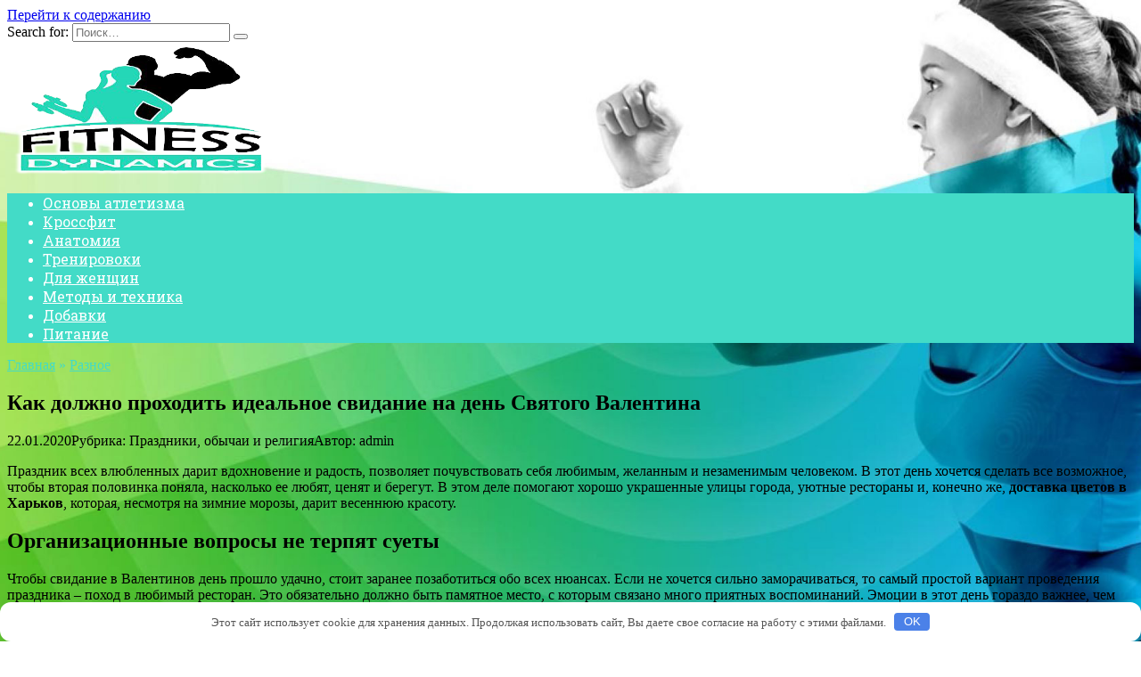

--- FILE ---
content_type: text/html; charset=UTF-8
request_url: http://veter-stranstvii.ru/kak-doljno-prohodit-idealnoe-svidanie-na-den-sviatogo-valentina.htm1
body_size: 44360
content:
<!doctype html>
<html lang="ru-RU">
<head>
	<meta charset="UTF-8">
	<meta name="viewport" content="width=device-width, initial-scale=1">

	<title>Как должно проходить идеальное свидание на день Святого Валентина &#8212; RD FITNESS </title>
<meta name='robots' content='max-image-preview:large' />
	<style>img:is([sizes="auto" i], [sizes^="auto," i]) { contain-intrinsic-size: 3000px 1500px }</style>
	<link rel='dns-prefetch' href='//fonts.googleapis.com' />
<link rel='stylesheet' id='wp-block-library-css' href='http://veter-stranstvii.ru/wp-includes/css/dist/block-library/style.min.css'  media='all' />
<style id='wp-block-library-theme-inline-css' type='text/css'>
.wp-block-audio :where(figcaption){color:#555;font-size:13px;text-align:center}.is-dark-theme .wp-block-audio :where(figcaption){color:#ffffffa6}.wp-block-audio{margin:0 0 1em}.wp-block-code{border:1px solid #ccc;border-radius:4px;font-family:Menlo,Consolas,monaco,monospace;padding:.8em 1em}.wp-block-embed :where(figcaption){color:#555;font-size:13px;text-align:center}.is-dark-theme .wp-block-embed :where(figcaption){color:#ffffffa6}.wp-block-embed{margin:0 0 1em}.blocks-gallery-caption{color:#555;font-size:13px;text-align:center}.is-dark-theme .blocks-gallery-caption{color:#ffffffa6}:root :where(.wp-block-image figcaption){color:#555;font-size:13px;text-align:center}.is-dark-theme :root :where(.wp-block-image figcaption){color:#ffffffa6}.wp-block-image{margin:0 0 1em}.wp-block-pullquote{border-bottom:4px solid;border-top:4px solid;color:currentColor;margin-bottom:1.75em}.wp-block-pullquote cite,.wp-block-pullquote footer,.wp-block-pullquote__citation{color:currentColor;font-size:.8125em;font-style:normal;text-transform:uppercase}.wp-block-quote{border-left:.25em solid;margin:0 0 1.75em;padding-left:1em}.wp-block-quote cite,.wp-block-quote footer{color:currentColor;font-size:.8125em;font-style:normal;position:relative}.wp-block-quote:where(.has-text-align-right){border-left:none;border-right:.25em solid;padding-left:0;padding-right:1em}.wp-block-quote:where(.has-text-align-center){border:none;padding-left:0}.wp-block-quote.is-large,.wp-block-quote.is-style-large,.wp-block-quote:where(.is-style-plain){border:none}.wp-block-search .wp-block-search__label{font-weight:700}.wp-block-search__button{border:1px solid #ccc;padding:.375em .625em}:where(.wp-block-group.has-background){padding:1.25em 2.375em}.wp-block-separator.has-css-opacity{opacity:.4}.wp-block-separator{border:none;border-bottom:2px solid;margin-left:auto;margin-right:auto}.wp-block-separator.has-alpha-channel-opacity{opacity:1}.wp-block-separator:not(.is-style-wide):not(.is-style-dots){width:100px}.wp-block-separator.has-background:not(.is-style-dots){border-bottom:none;height:1px}.wp-block-separator.has-background:not(.is-style-wide):not(.is-style-dots){height:2px}.wp-block-table{margin:0 0 1em}.wp-block-table td,.wp-block-table th{word-break:normal}.wp-block-table :where(figcaption){color:#555;font-size:13px;text-align:center}.is-dark-theme .wp-block-table :where(figcaption){color:#ffffffa6}.wp-block-video :where(figcaption){color:#555;font-size:13px;text-align:center}.is-dark-theme .wp-block-video :where(figcaption){color:#ffffffa6}.wp-block-video{margin:0 0 1em}:root :where(.wp-block-template-part.has-background){margin-bottom:0;margin-top:0;padding:1.25em 2.375em}
</style>
<style id='classic-theme-styles-inline-css' type='text/css'>
/*! This file is auto-generated */
.wp-block-button__link{color:#fff;background-color:#32373c;border-radius:9999px;box-shadow:none;text-decoration:none;padding:calc(.667em + 2px) calc(1.333em + 2px);font-size:1.125em}.wp-block-file__button{background:#32373c;color:#fff;text-decoration:none}
</style>
<style id='global-styles-inline-css' type='text/css'>
:root{--wp--preset--aspect-ratio--square: 1;--wp--preset--aspect-ratio--4-3: 4/3;--wp--preset--aspect-ratio--3-4: 3/4;--wp--preset--aspect-ratio--3-2: 3/2;--wp--preset--aspect-ratio--2-3: 2/3;--wp--preset--aspect-ratio--16-9: 16/9;--wp--preset--aspect-ratio--9-16: 9/16;--wp--preset--color--black: #000000;--wp--preset--color--cyan-bluish-gray: #abb8c3;--wp--preset--color--white: #ffffff;--wp--preset--color--pale-pink: #f78da7;--wp--preset--color--vivid-red: #cf2e2e;--wp--preset--color--luminous-vivid-orange: #ff6900;--wp--preset--color--luminous-vivid-amber: #fcb900;--wp--preset--color--light-green-cyan: #7bdcb5;--wp--preset--color--vivid-green-cyan: #00d084;--wp--preset--color--pale-cyan-blue: #8ed1fc;--wp--preset--color--vivid-cyan-blue: #0693e3;--wp--preset--color--vivid-purple: #9b51e0;--wp--preset--gradient--vivid-cyan-blue-to-vivid-purple: linear-gradient(135deg,rgba(6,147,227,1) 0%,rgb(155,81,224) 100%);--wp--preset--gradient--light-green-cyan-to-vivid-green-cyan: linear-gradient(135deg,rgb(122,220,180) 0%,rgb(0,208,130) 100%);--wp--preset--gradient--luminous-vivid-amber-to-luminous-vivid-orange: linear-gradient(135deg,rgba(252,185,0,1) 0%,rgba(255,105,0,1) 100%);--wp--preset--gradient--luminous-vivid-orange-to-vivid-red: linear-gradient(135deg,rgba(255,105,0,1) 0%,rgb(207,46,46) 100%);--wp--preset--gradient--very-light-gray-to-cyan-bluish-gray: linear-gradient(135deg,rgb(238,238,238) 0%,rgb(169,184,195) 100%);--wp--preset--gradient--cool-to-warm-spectrum: linear-gradient(135deg,rgb(74,234,220) 0%,rgb(151,120,209) 20%,rgb(207,42,186) 40%,rgb(238,44,130) 60%,rgb(251,105,98) 80%,rgb(254,248,76) 100%);--wp--preset--gradient--blush-light-purple: linear-gradient(135deg,rgb(255,206,236) 0%,rgb(152,150,240) 100%);--wp--preset--gradient--blush-bordeaux: linear-gradient(135deg,rgb(254,205,165) 0%,rgb(254,45,45) 50%,rgb(107,0,62) 100%);--wp--preset--gradient--luminous-dusk: linear-gradient(135deg,rgb(255,203,112) 0%,rgb(199,81,192) 50%,rgb(65,88,208) 100%);--wp--preset--gradient--pale-ocean: linear-gradient(135deg,rgb(255,245,203) 0%,rgb(182,227,212) 50%,rgb(51,167,181) 100%);--wp--preset--gradient--electric-grass: linear-gradient(135deg,rgb(202,248,128) 0%,rgb(113,206,126) 100%);--wp--preset--gradient--midnight: linear-gradient(135deg,rgb(2,3,129) 0%,rgb(40,116,252) 100%);--wp--preset--font-size--small: 19.5px;--wp--preset--font-size--medium: 20px;--wp--preset--font-size--large: 36.5px;--wp--preset--font-size--x-large: 42px;--wp--preset--font-size--normal: 22px;--wp--preset--font-size--huge: 49.5px;--wp--preset--spacing--20: 0.44rem;--wp--preset--spacing--30: 0.67rem;--wp--preset--spacing--40: 1rem;--wp--preset--spacing--50: 1.5rem;--wp--preset--spacing--60: 2.25rem;--wp--preset--spacing--70: 3.38rem;--wp--preset--spacing--80: 5.06rem;--wp--preset--shadow--natural: 6px 6px 9px rgba(0, 0, 0, 0.2);--wp--preset--shadow--deep: 12px 12px 50px rgba(0, 0, 0, 0.4);--wp--preset--shadow--sharp: 6px 6px 0px rgba(0, 0, 0, 0.2);--wp--preset--shadow--outlined: 6px 6px 0px -3px rgba(255, 255, 255, 1), 6px 6px rgba(0, 0, 0, 1);--wp--preset--shadow--crisp: 6px 6px 0px rgba(0, 0, 0, 1);}:where(.is-layout-flex){gap: 0.5em;}:where(.is-layout-grid){gap: 0.5em;}body .is-layout-flex{display: flex;}.is-layout-flex{flex-wrap: wrap;align-items: center;}.is-layout-flex > :is(*, div){margin: 0;}body .is-layout-grid{display: grid;}.is-layout-grid > :is(*, div){margin: 0;}:where(.wp-block-columns.is-layout-flex){gap: 2em;}:where(.wp-block-columns.is-layout-grid){gap: 2em;}:where(.wp-block-post-template.is-layout-flex){gap: 1.25em;}:where(.wp-block-post-template.is-layout-grid){gap: 1.25em;}.has-black-color{color: var(--wp--preset--color--black) !important;}.has-cyan-bluish-gray-color{color: var(--wp--preset--color--cyan-bluish-gray) !important;}.has-white-color{color: var(--wp--preset--color--white) !important;}.has-pale-pink-color{color: var(--wp--preset--color--pale-pink) !important;}.has-vivid-red-color{color: var(--wp--preset--color--vivid-red) !important;}.has-luminous-vivid-orange-color{color: var(--wp--preset--color--luminous-vivid-orange) !important;}.has-luminous-vivid-amber-color{color: var(--wp--preset--color--luminous-vivid-amber) !important;}.has-light-green-cyan-color{color: var(--wp--preset--color--light-green-cyan) !important;}.has-vivid-green-cyan-color{color: var(--wp--preset--color--vivid-green-cyan) !important;}.has-pale-cyan-blue-color{color: var(--wp--preset--color--pale-cyan-blue) !important;}.has-vivid-cyan-blue-color{color: var(--wp--preset--color--vivid-cyan-blue) !important;}.has-vivid-purple-color{color: var(--wp--preset--color--vivid-purple) !important;}.has-black-background-color{background-color: var(--wp--preset--color--black) !important;}.has-cyan-bluish-gray-background-color{background-color: var(--wp--preset--color--cyan-bluish-gray) !important;}.has-white-background-color{background-color: var(--wp--preset--color--white) !important;}.has-pale-pink-background-color{background-color: var(--wp--preset--color--pale-pink) !important;}.has-vivid-red-background-color{background-color: var(--wp--preset--color--vivid-red) !important;}.has-luminous-vivid-orange-background-color{background-color: var(--wp--preset--color--luminous-vivid-orange) !important;}.has-luminous-vivid-amber-background-color{background-color: var(--wp--preset--color--luminous-vivid-amber) !important;}.has-light-green-cyan-background-color{background-color: var(--wp--preset--color--light-green-cyan) !important;}.has-vivid-green-cyan-background-color{background-color: var(--wp--preset--color--vivid-green-cyan) !important;}.has-pale-cyan-blue-background-color{background-color: var(--wp--preset--color--pale-cyan-blue) !important;}.has-vivid-cyan-blue-background-color{background-color: var(--wp--preset--color--vivid-cyan-blue) !important;}.has-vivid-purple-background-color{background-color: var(--wp--preset--color--vivid-purple) !important;}.has-black-border-color{border-color: var(--wp--preset--color--black) !important;}.has-cyan-bluish-gray-border-color{border-color: var(--wp--preset--color--cyan-bluish-gray) !important;}.has-white-border-color{border-color: var(--wp--preset--color--white) !important;}.has-pale-pink-border-color{border-color: var(--wp--preset--color--pale-pink) !important;}.has-vivid-red-border-color{border-color: var(--wp--preset--color--vivid-red) !important;}.has-luminous-vivid-orange-border-color{border-color: var(--wp--preset--color--luminous-vivid-orange) !important;}.has-luminous-vivid-amber-border-color{border-color: var(--wp--preset--color--luminous-vivid-amber) !important;}.has-light-green-cyan-border-color{border-color: var(--wp--preset--color--light-green-cyan) !important;}.has-vivid-green-cyan-border-color{border-color: var(--wp--preset--color--vivid-green-cyan) !important;}.has-pale-cyan-blue-border-color{border-color: var(--wp--preset--color--pale-cyan-blue) !important;}.has-vivid-cyan-blue-border-color{border-color: var(--wp--preset--color--vivid-cyan-blue) !important;}.has-vivid-purple-border-color{border-color: var(--wp--preset--color--vivid-purple) !important;}.has-vivid-cyan-blue-to-vivid-purple-gradient-background{background: var(--wp--preset--gradient--vivid-cyan-blue-to-vivid-purple) !important;}.has-light-green-cyan-to-vivid-green-cyan-gradient-background{background: var(--wp--preset--gradient--light-green-cyan-to-vivid-green-cyan) !important;}.has-luminous-vivid-amber-to-luminous-vivid-orange-gradient-background{background: var(--wp--preset--gradient--luminous-vivid-amber-to-luminous-vivid-orange) !important;}.has-luminous-vivid-orange-to-vivid-red-gradient-background{background: var(--wp--preset--gradient--luminous-vivid-orange-to-vivid-red) !important;}.has-very-light-gray-to-cyan-bluish-gray-gradient-background{background: var(--wp--preset--gradient--very-light-gray-to-cyan-bluish-gray) !important;}.has-cool-to-warm-spectrum-gradient-background{background: var(--wp--preset--gradient--cool-to-warm-spectrum) !important;}.has-blush-light-purple-gradient-background{background: var(--wp--preset--gradient--blush-light-purple) !important;}.has-blush-bordeaux-gradient-background{background: var(--wp--preset--gradient--blush-bordeaux) !important;}.has-luminous-dusk-gradient-background{background: var(--wp--preset--gradient--luminous-dusk) !important;}.has-pale-ocean-gradient-background{background: var(--wp--preset--gradient--pale-ocean) !important;}.has-electric-grass-gradient-background{background: var(--wp--preset--gradient--electric-grass) !important;}.has-midnight-gradient-background{background: var(--wp--preset--gradient--midnight) !important;}.has-small-font-size{font-size: var(--wp--preset--font-size--small) !important;}.has-medium-font-size{font-size: var(--wp--preset--font-size--medium) !important;}.has-large-font-size{font-size: var(--wp--preset--font-size--large) !important;}.has-x-large-font-size{font-size: var(--wp--preset--font-size--x-large) !important;}
:where(.wp-block-post-template.is-layout-flex){gap: 1.25em;}:where(.wp-block-post-template.is-layout-grid){gap: 1.25em;}
:where(.wp-block-columns.is-layout-flex){gap: 2em;}:where(.wp-block-columns.is-layout-grid){gap: 2em;}
:root :where(.wp-block-pullquote){font-size: 1.5em;line-height: 1.6;}
</style>
<link rel='stylesheet' id='google-fonts-css' href='https://fonts.googleapis.com/css?family=Montserrat%3A400%2C400i%2C700%7CRoboto+Slab%3A400%2C700&#038;subset=cyrillic&#038;display=swap'  media='all' />
<link rel='stylesheet' id='reboot-style-css' href='http://veter-stranstvii.ru/wp-content/themes/reboot/assets/css/style.min.css'  media='all' />
<script type="text/javascript" src="http://veter-stranstvii.ru/wp-includes/js/jquery/jquery.min.js" id="jquery-core-js"></script>
<script type="text/javascript" src="http://veter-stranstvii.ru/wp-includes/js/jquery/jquery-migrate.min.js" id="jquery-migrate-js"></script>
<link rel="canonical" href="http://veter-stranstvii.ru/kak-doljno-prohodit-idealnoe-svidanie-na-den-sviatogo-valentina.htm1" />
<style>.pseudo-clearfy-link { color: #008acf; cursor: pointer;}.pseudo-clearfy-link:hover { text-decoration: none;}</style><link rel="preload" href="http://veter-stranstvii.ru/wp-content/themes/reboot/assets/fonts/wpshop-core.ttf" as="font" crossorigin><script>var fixed_main_menu = 'yes';</script>
    <style>.site-logotype img{max-height:150px}::selection, .card-slider__category, .card-slider-container .swiper-pagination-bullet-active, .post-card--grid .post-card__thumbnail:before, .post-card:not(.post-card--small) .post-card__thumbnail a:before, .post-card:not(.post-card--small) .post-card__category,  .post-box--high .post-box__category span, .post-box--wide .post-box__category span, .page-separator, .pagination .nav-links .page-numbers:not(.dots):not(.current):before, .btn, .btn-primary:hover, .btn-primary:not(:disabled):not(.disabled).active, .btn-primary:not(:disabled):not(.disabled):active, .show>.btn-primary.dropdown-toggle, .comment-respond .form-submit input, .page-links__item{background-color:#43dbc7}.entry-image--big .entry-image__body .post-card__category a, .home-text ul:not([class])>li:before, .page-content ul:not([class])>li:before, .taxonomy-description ul:not([class])>li:before, .widget-area .widget_categories ul.menu li a:before, .widget-area .widget_categories ul.menu li span:before, .widget-area .widget_categories>ul li a:before, .widget-area .widget_categories>ul li span:before, .widget-area .widget_nav_menu ul.menu li a:before, .widget-area .widget_nav_menu ul.menu li span:before, .widget-area .widget_nav_menu>ul li a:before, .widget-area .widget_nav_menu>ul li span:before, .page-links .page-numbers:not(.dots):not(.current):before, .page-links .post-page-numbers:not(.dots):not(.current):before, .pagination .nav-links .page-numbers:not(.dots):not(.current):before, .pagination .nav-links .post-page-numbers:not(.dots):not(.current):before, .entry-image--full .entry-image__body .post-card__category a, .entry-image--fullscreen .entry-image__body .post-card__category a, .entry-image--wide .entry-image__body .post-card__category a{background-color:#43dbc7}.comment-respond input:focus, select:focus, textarea:focus, .post-card--grid.post-card--thumbnail-no, .post-card--standard:after, .post-card--related.post-card--thumbnail-no:hover, .spoiler-box, .btn-primary, .btn-primary:hover, .btn-primary:not(:disabled):not(.disabled).active, .btn-primary:not(:disabled):not(.disabled):active, .show>.btn-primary.dropdown-toggle, .inp:focus, .entry-tag:focus, .entry-tag:hover, .search-screen .search-form .search-field:focus, .entry-content ul:not([class])>li:before, .text-content ul:not([class])>li:before, .page-content ul:not([class])>li:before, .taxonomy-description ul:not([class])>li:before, .entry-content blockquote,
        .input:focus, input[type=color]:focus, input[type=date]:focus, input[type=datetime-local]:focus, input[type=datetime]:focus, input[type=email]:focus, input[type=month]:focus, input[type=number]:focus, input[type=password]:focus, input[type=range]:focus, input[type=search]:focus, input[type=tel]:focus, input[type=text]:focus, input[type=time]:focus, input[type=url]:focus, input[type=week]:focus, select:focus, textarea:focus{border-color:#43dbc7 !important}.post-card--small .post-card__category, .post-card__author:before, .post-card__comments:before, .post-card__date:before, .post-card__like:before, .post-card__views:before, .entry-author:before, .entry-date:before, .entry-time:before, .entry-views:before, .entry-content ol:not([class])>li:before, .text-content ol:not([class])>li:before, .entry-content blockquote:before, .spoiler-box__title:after, .search-icon:hover:before, .search-form .search-submit:hover:before, .star-rating-item.hover,
        .comment-list .bypostauthor>.comment-body .comment-author:after,
        .breadcrumb a, .breadcrumb span,
        .search-screen .search-form .search-submit:before, 
        .star-rating--score-1:not(.hover) .star-rating-item:nth-child(1),
        .star-rating--score-2:not(.hover) .star-rating-item:nth-child(1), .star-rating--score-2:not(.hover) .star-rating-item:nth-child(2),
        .star-rating--score-3:not(.hover) .star-rating-item:nth-child(1), .star-rating--score-3:not(.hover) .star-rating-item:nth-child(2), .star-rating--score-3:not(.hover) .star-rating-item:nth-child(3),
        .star-rating--score-4:not(.hover) .star-rating-item:nth-child(1), .star-rating--score-4:not(.hover) .star-rating-item:nth-child(2), .star-rating--score-4:not(.hover) .star-rating-item:nth-child(3), .star-rating--score-4:not(.hover) .star-rating-item:nth-child(4),
        .star-rating--score-5:not(.hover) .star-rating-item:nth-child(1), .star-rating--score-5:not(.hover) .star-rating-item:nth-child(2), .star-rating--score-5:not(.hover) .star-rating-item:nth-child(3), .star-rating--score-5:not(.hover) .star-rating-item:nth-child(4), .star-rating--score-5:not(.hover) .star-rating-item:nth-child(5){color:#43dbc7}.entry-content a:not(.wp-block-button__link), .entry-content a:not(.wp-block-button__link):visited, .spanlink, .comment-reply-link, .pseudo-link, .widget_calendar a, .widget_recent_comments a, .child-categories ul li a{color:#00dbbe}.child-categories ul li a{border-color:#00dbbe}a:hover, a:focus, a:active, .spanlink:hover, .entry-content a:not(.wp-block-button__link):hover, .entry-content a:not(.wp-block-button__link):focus, .entry-content a:not(.wp-block-button__link):active, .top-menu ul li>span:hover, .main-navigation ul li a:hover, .main-navigation ul li span:hover, .footer-navigation ul li a:hover, .footer-navigation ul li span:hover, .comment-reply-link:hover, .pseudo-link:hover, .child-categories ul li a:hover{color:#000000}.top-menu>ul>li>a:before, .top-menu>ul>li>span:before{background:#000000}.child-categories ul li a:hover, .post-box--no-thumb a:hover{border-color:#000000}.post-box--card:hover{box-shadow: inset 0 0 0 1px #000000}.post-box--card:hover{-webkit-box-shadow: inset 0 0 0 1px #000000}@media (min-width: 768px){body.custom-background{background-image: url("http://veter-stranstvii.ru/wp-content/uploads/2023/07/hg.jpg")}}@media (min-width: 768px){body.custom-background{background-position:center top}}@media (min-width: 768px){body.custom-background{background-size:cover}}@media (min-width: 768px){body.custom-background{background-attachment: fixed}}.main-navigation, .footer-navigation, .footer-navigation .removed-link, .main-navigation .removed-link, .main-navigation ul li>a, .footer-navigation ul li>a{color:#ffffff}.main-navigation, .main-navigation ul li .sub-menu li, .main-navigation ul li.menu-item-has-children:before, .footer-navigation, .footer-navigation ul li .sub-menu li, .footer-navigation ul li.menu-item-has-children:before{background-color:#43dbc7}.main-navigation ul li a, .main-navigation ul li span, .footer-navigation ul li a, .footer-navigation ul li span{font-family:"Roboto Slab" ,"Georgia", "Times New Roman", "Bitstream Charter", "Times", serif;}</style>
<link rel="icon" href="http://veter-stranstvii.ru/wp-content/uploads/2023/07/mroll-100x100.png" sizes="32x32" />
<link rel="icon" href="http://veter-stranstvii.ru/wp-content/uploads/2023/07/mroll.png" sizes="192x192" />
<link rel="apple-touch-icon" href="http://veter-stranstvii.ru/wp-content/uploads/2023/07/mroll.png" />
<meta name="msapplication-TileImage" content="http://veter-stranstvii.ru/wp-content/uploads/2023/07/mroll.png" />
<style>.clearfy-cookie { position:fixed; left:0; right:0; bottom:0; padding:12px; color:#555555; background:#ffffff; box-shadow:0 3px 20px -5px rgba(41, 44, 56, 0.2); z-index:9999; font-size: 13px; border-radius: 12px; transition: .3s; }.clearfy-cookie--left { left: 20px; bottom: 20px; right: auto; max-width: 400px; margin-right: 20px; }.clearfy-cookie--right { left: auto; bottom: 20px; right: 20px; max-width: 400px; margin-left: 20px; }.clearfy-cookie.clearfy-cookie-hide { transform: translateY(150%) translateZ(0); opacity: 0; }.clearfy-cookie-container { max-width:1170px; margin:0 auto; text-align:center; }.clearfy-cookie-accept { background:#4b81e8; color:#fff; border:0; padding:.2em .8em; margin: 0 0 0 .5em; font-size: 13px; border-radius: 4px; cursor: pointer; }.clearfy-cookie-accept:hover,.clearfy-cookie-accept:focus { opacity: .9; }</style>    </head>

<body class="post-template-default single single-post postid-2901 single-format-standard wp-embed-responsive custom-background sidebar-right">



<div id="page" class="site">
    <a class="skip-link screen-reader-text" href="#content">Перейти к содержанию</a>

    <div class="search-screen-overlay js-search-screen-overlay"></div>
    <div class="search-screen js-search-screen">
        
<form role="search" method="get" class="search-form" action="http://veter-stranstvii.ru/">
    <label>
        <span class="screen-reader-text">Search for:</span>
        <input type="search" class="search-field" placeholder="Поиск…" value="" name="s">
    </label>
    <button type="submit" class="search-submit"></button>
</form>    </div>

    

<header id="masthead" class="site-header full" itemscope itemtype="http://schema.org/WPHeader">
    <div class="site-header-inner fixed">

        <div class="humburger js-humburger"><span></span><span></span><span></span></div>

        
<div class="site-branding">

    <div class="site-logotype"><a href="http://veter-stranstvii.ru/"><img src="http://veter-stranstvii.ru/wp-content/uploads/2023/07/mroll.png" width="301" height="269" alt="RD FITNESS "></a></div><div class="site-branding__body"></div></div><!-- .site-branding -->
    </div>
</header><!-- #masthead -->


    
    
    <nav id="site-navigation" class="main-navigation full" itemscope itemtype="http://schema.org/SiteNavigationElement">
        <div class="main-navigation-inner fixed">
            <div class="menu-kennap-container"><ul id="header_menu" class="menu"><li id="menu-item-2300" class="menu-item menu-item-type-taxonomy menu-item-object-category menu-item-2300"><a href="http://veter-stranstvii.ru/osnovy-atletizma">Основы атлетизма</a></li>
<li id="menu-item-2298" class="menu-item menu-item-type-taxonomy menu-item-object-category menu-item-2298"><a href="http://veter-stranstvii.ru/krossfit">Кроссфит</a></li>
<li id="menu-item-2295" class="menu-item menu-item-type-taxonomy menu-item-object-category menu-item-2295"><a href="http://veter-stranstvii.ru/anatomiya">Анатомия</a></li>
<li id="menu-item-2304" class="menu-item menu-item-type-taxonomy menu-item-object-category menu-item-2304"><a href="http://veter-stranstvii.ru/trenirovoki">Тренировоки</a></li>
<li id="menu-item-2296" class="menu-item menu-item-type-taxonomy menu-item-object-category menu-item-2296"><a href="http://veter-stranstvii.ru/dlya-zhenshhin">Для женщин</a></li>
<li id="menu-item-2299" class="menu-item menu-item-type-taxonomy menu-item-object-category menu-item-2299"><a href="http://veter-stranstvii.ru/metody-i-tehnika">Методы и техника</a></li>
<li id="menu-item-2297" class="menu-item menu-item-type-taxonomy menu-item-object-category menu-item-2297"><a href="http://veter-stranstvii.ru/dobavki">Добавки</a></li>
<li id="menu-item-2301" class="menu-item menu-item-type-taxonomy menu-item-object-category menu-item-2301"><a href="http://veter-stranstvii.ru/pitanie">Питание</a></li>
</ul></div>        </div>
    </nav><!-- #site-navigation -->

    

    <div class="mobile-menu-placeholder js-mobile-menu-placeholder"></div>
    
	
    <div id="content" class="site-content fixed">

        
        <div class="site-content-inner">
    
        
        <div id="primary" class="content-area" itemscope itemtype="http://schema.org/Article">
            <main id="main" class="site-main article-card">

                
<article id="post-2901" class="article-post post-2901 post type-post status-publish format-standard  category-raznoe">

    
        <div class="breadcrumb" itemscope itemtype="http://schema.org/BreadcrumbList"><span class="breadcrumb-item" itemprop="itemListElement" itemscope itemtype="http://schema.org/ListItem"><a href="http://veter-stranstvii.ru/" itemprop="item"><span itemprop="name">Главная</span></a><meta itemprop="position" content="0"></span> <span class="breadcrumb-separator">»</span> <span class="breadcrumb-item" itemprop="itemListElement" itemscope itemtype="http://schema.org/ListItem"><a href="http://veter-stranstvii.ru/raznoe" itemprop="item"><span itemprop="name">Разное</span></a><meta itemprop="position" content="1"></span></div>
                                <h1 class="entry-title" itemprop="headline">Как должно проходить идеальное свидание на день Святого Валентина</h1>
                    
        
        
    
    
    
    <div class="entry-content" itemprop="articleBody">
        <p>22.01.2020Рубрика: Праздники, обычаи и религияАвтор: admin                                                                                                                                                                                                    	  		 </p>
<p>Праздник всех влюбленных дарит вдохновение и радость, позволяет почувствовать себя любимым, желанным и <span id="more-2901"></span>незаменимым человеком. В этот день хочется сделать все возможное, чтобы вторая половинка поняла, насколько ее любят, ценят и берегут. В этом деле помогают хорошо украшенные улицы города, уютные рестораны и, конечно же, <strong>доставка цветов в Харьков</strong>, которая, несмотря на зимние морозы, дарит весеннюю красоту.</p>
<h2>Организационные вопросы не терпят суеты</h2>
<p>Чтобы свидание в Валентинов день прошло удачно, стоит заранее позаботиться обо всех нюансах. Если не хочется сильно заморачиваться, то самый простой вариант проведения праздника – поход в любимый ресторан. Это обязательно должно быть памятное место, с которым связано много приятных воспоминаний. Эмоции в этот день гораздо важнее, чем подарки, поэтому стоит постараться уделить как можно больше времени своему партнеру. Заказать самый красивый букет для своей второй половинки можно на страничке сайта https://buketland.com.ua/kharkiv, ведь среди такого большого разнообразия точно получится выбрать подходящий вариант, не выходя из дома.</p>
<p>Когда ресторан не по душе, можно организовать романтический ужин дома, приготовить блюда вместе или заказать доставку. Если второй вариант вам ближе, то стоит заранее позаботиться о предварительном заказе, так как в день Святого Валентина много желающих вкусно покушать и при этом не трудиться над приготовлением блюд, заведения общепита могут не справляться. Если же вы хотите приключений, то ниже есть несколько отличных вариантов, которые можно взять на вооружение.</p>
<h2>Оригинальные идеи проведения праздника</h2>
<p>Вместе со своей второй половинкой можно провести замечательный день в СПА-центре. Массаж и расслабляющая атмосфера позволят забыть обо всем на свете, кроме удовольствия. Можно пойти в кино, побывав на своем любимом сеансе ваша пара может освежить былые чувства. А еще лучше сходить на кинопремьеру в ночное время – несколько часов вдвоем, любимые романтические фильмы, объятья и попкорн, что может быть лучше? Но не забудьте про романтику, сегодня <strong>цветы купить в Харькове</strong> не так уж и трудно, нужно лишь посетить специализированный сайт, такой как flowers.ua. Все букеты можно приобрести по выгодной цене, а получить их в подарок будет приятно любой девушке.</p>
<p>Из активных видов отдыха отлично подходит катание на коньках, квадроциклах, прыжки на батутах. Такое оригинальное свидание тоже будет оценено по достоинству, если подготовить все заранее и обязательно предупредить любимого человека, куда вы собираетесь пойти.</p>
<p> Источник: <noindex><!--noindex--><noindex><a target="_blank" rel="nofollow" href="http://veter-stranstvii.ru/goto/http://www.all-answers.ru/index/prazdniki-obychai-i-religiya/kak-dolzhno-proxodit-idealnoe-svidanie-na-den-svyatogo-valentina"  target="_blank" rel="nofollow noopener noreferrer">all-answers.ru</a></noindex><!--/noindex--></noindex></p>    </div><!-- .entry-content -->

</article>








    <div class="entry-social">
		
        		<div class="social-buttons"><span class="social-button social-button--vkontakte" data-social="vkontakte" data-image=""></span><span class="social-button social-button--facebook" data-social="facebook"></span><span class="social-button social-button--telegram" data-social="telegram"></span><span class="social-button social-button--odnoklassniki" data-social="odnoklassniki"></span><span class="social-button social-button--twitter" data-social="twitter"></span><span class="social-button social-button--sms" data-social="sms"></span><span class="social-button social-button--whatsapp" data-social="whatsapp"></span></div>            </div>





    <meta itemprop="author" content="admin">
<meta itemscope itemprop="mainEntityOfPage" itemType="https://schema.org/WebPage" itemid="http://veter-stranstvii.ru/kak-doljno-prohodit-idealnoe-svidanie-na-den-sviatogo-valentina.htm1" content="Как должно проходить идеальное свидание на день Святого Валентина">
    <meta itemprop="dateModified" content="2023-03-14">
    <meta itemprop="datePublished" content="2023-03-14T21:40:55+03:00">
<div itemprop="publisher" itemscope itemtype="https://schema.org/Organization" style="display: none;"><div itemprop="logo" itemscope itemtype="https://schema.org/ImageObject"><img itemprop="url image" src="http://veter-stranstvii.ru/wp-content/uploads/2023/07/mroll.png" alt="RD FITNESS "></div><meta itemprop="name" content="RD FITNESS "><meta itemprop="telephone" content="RD FITNESS "><meta itemprop="address" content="http://veter-stranstvii.ru"></div>
            </main><!-- #main -->
        </div><!-- #primary -->

        
<aside id="secondary" class="widget-area" itemscope itemtype="http://schema.org/WPSideBar">
    <div class="sticky-sidebar js-sticky-sidebar">

        
        <div id="execphp-6" class="widget widget_execphp">			<div class="execphpwidget"><!--b8ffcd0e--><!--b8ffcd0e--><script async="async" src="https://w.uptolike.com/widgets/v1/zp.js?pid=lf5c2f70e874de3d47b8c640efecd19ef9a61c204a" type="text/javascript"></script></div>
		</div><div id="wpshop_widget_articles-3" class="widget widget_wpshop_widget_articles"><div class="widget-articles">
<article class="post-card post-card--vertical">
      <div class="post-card__thumbnail">
            <a href="http://veter-stranstvii.ru/optimalnoe-kolichestvo-yprajnenii-na-gryppy-myshc.htm1" target="_blank">
                <img width="335" height="220" src="http://veter-stranstvii.ru/wp-content/uploads/2023/02/optimalnoe-kolichestvo-uprazhnenij-na-gruppu-myshc-d56e128-335x220.jpg" class="attachment-reboot_small size-reboot_small wp-post-image" alt="" decoding="async" fetchpriority="high" />
                            </a>
        </div>
    
    <div class="post-card__body">
        <div class="post-card__title"><a href="http://veter-stranstvii.ru/optimalnoe-kolichestvo-yprajnenii-na-gryppy-myshc.htm1">Оптимальное количество упражнений на группу мышц.</a></div>

        
            </div>
</article>
<article class="post-card post-card--vertical">
      <div class="post-card__thumbnail">
            <a href="http://veter-stranstvii.ru/kalkyliator-indeksa-massy-tela-imt.htm1" target="_blank">
                <img width="335" height="220" src="http://veter-stranstvii.ru/wp-content/uploads/2023/02/kalkuljator-indeksa-massy-tela-imt-995c3e2-335x220.jpg" class="attachment-reboot_small size-reboot_small wp-post-image" alt="" decoding="async" />
                            </a>
        </div>
    
    <div class="post-card__body">
        <div class="post-card__title"><a href="http://veter-stranstvii.ru/kalkyliator-indeksa-massy-tela-imt.htm1">Калькулятор индекса массы тела (ИМТ)</a></div>

        
            </div>
</article>
<article class="post-card post-card--vertical">
      <div class="post-card__thumbnail">
            <a href="http://veter-stranstvii.ru/trenirovki-v-stile-krossfit-bez-ispolzovaniia-specificheskih-yprajnenii.htm1" target="_blank">
                <img width="335" height="220" src="http://veter-stranstvii.ru/wp-content/uploads/2023/02/trenirovki-v-stile-krossfit-bez-ispolzovanija-specificheskih-uprazhnenij-188fdf7-335x220.jpg" class="attachment-reboot_small size-reboot_small wp-post-image" alt="" decoding="async" />
                            </a>
        </div>
    
    <div class="post-card__body">
        <div class="post-card__title"><a href="http://veter-stranstvii.ru/trenirovki-v-stile-krossfit-bez-ispolzovaniia-specificheskih-yprajnenii.htm1">Тренировки в стиле Кроссфит без использования специфических упражнений.</a></div>

        
            </div>
</article>
<article class="post-card post-card--vertical">
      <div class="post-card__thumbnail">
            <a href="http://veter-stranstvii.ru/kak-sozdat-teloslojenie-bodibildera.htm1" target="_blank">
                <img width="335" height="220" src="http://veter-stranstvii.ru/wp-content/uploads/2023/02/kak-sozdat-teloslozhenie-bodibildera-7a1c0b6-335x220.jpg" class="attachment-reboot_small size-reboot_small wp-post-image" alt="" decoding="async" loading="lazy" />
                            </a>
        </div>
    
    <div class="post-card__body">
        <div class="post-card__title"><a href="http://veter-stranstvii.ru/kak-sozdat-teloslojenie-bodibildera.htm1">Как создать телосложение бодибилдера.</a></div>

        
            </div>
</article>
<article class="post-card post-card--vertical">
      <div class="post-card__thumbnail">
            <a href="http://veter-stranstvii.ru/lychshaia-sportivnaia-dobavka-dlia-rosta-myshc.htm1" target="_blank">
                <img width="335" height="220" src="http://veter-stranstvii.ru/wp-content/uploads/2023/02/luchshaja-sportivnaja-dobavka-dlja-rosta-myshc-4b803e0-335x220.jpg" class="attachment-reboot_small size-reboot_small wp-post-image" alt="" decoding="async" loading="lazy" />
                            </a>
        </div>
    
    <div class="post-card__body">
        <div class="post-card__title"><a href="http://veter-stranstvii.ru/lychshaia-sportivnaia-dobavka-dlia-rosta-myshc.htm1">Лучшая спортивная добавка для роста мышц</a></div>

        
            </div>
</article></div></div><div id="categories-3" class="widget widget_categories"><div class="widget-header">Рубрики</div>
			<ul>
					<li class="cat-item cat-item-42"><a href="http://veter-stranstvii.ru/anatomiya">Анатомия</a>
</li>
	<li class="cat-item cat-item-38"><a href="http://veter-stranstvii.ru/dlya-zhenshhin">Для женщин</a>
</li>
	<li class="cat-item cat-item-43"><a href="http://veter-stranstvii.ru/dobavki">Добавки</a>
</li>
	<li class="cat-item cat-item-41"><a href="http://veter-stranstvii.ru/krossfit">Кроссфит</a>
</li>
	<li class="cat-item cat-item-35"><a href="http://veter-stranstvii.ru/metody-i-tehnika">Методы и техника</a>
</li>
	<li class="cat-item cat-item-37"><a href="http://veter-stranstvii.ru/osnovy-atletizma">Основы атлетизма</a>
</li>
	<li class="cat-item cat-item-39"><a href="http://veter-stranstvii.ru/pitanie">Питание</a>
</li>
	<li class="cat-item cat-item-1"><a href="http://veter-stranstvii.ru/raznoe">Разное</a>
</li>
	<li class="cat-item cat-item-36"><a href="http://veter-stranstvii.ru/sovety-i-rekomendacii">Советы и рекомендации</a>
</li>
	<li class="cat-item cat-item-40"><a href="http://veter-stranstvii.ru/trenirovoki">Тренировоки</a>
</li>
			</ul>

			</div><div id="execphp-5" class="widget widget_execphp">			<div class="execphpwidget"> <center><!--39d364c1--><!--39d364c1--><script async="async" src="https://w.uptolike.com/widgets/v1/zp.js?pid=tl5c2f70e874de3d47b8c640efecd19ef9a61c204a" type="text/javascript"></script></center>
</div>
		</div>
        
    </div>
</aside><!-- #secondary -->

    
    <div id="related-posts" class="related-posts fixed"><div class="related-posts__header">Вам также может понравиться</div><div class="post-cards post-cards--vertical">
<div class="post-card post-card--related post-card--thumbnail-no">
    <div class="post-card__title"><a href="http://veter-stranstvii.ru/ekstrim-shoy-rabotiagi-o-chem-kto-ychastniki-vedyshii-kogda-premera.htm1">Экстрим-шоу «Работяги»: о чем, кто участники, ведущий, когда премьера</a></div>
</div>

<div class="post-card post-card--related post-card--thumbnail-no">
    <div class="post-card__title"><a href="http://veter-stranstvii.ru/ne-rabotaet-diskord-discord-18-sentiabria-2024-pochemy-chto-delat.htm1">Не работает Дискорд Discord 18 сентября 2024 – почему, что делать</a></div>
</div>

<div class="post-card post-card--related post-card--thumbnail-no">
    <div class="post-card__title"><a href="http://veter-stranstvii.ru/chto-delat-esli-paren-propal-na-bolshe-chem-sytki.htm1">Что делать, если парень пропал на больше чем сутки</a></div>
</div>
</div></div>

</div><!--.site-content-inner-->


</div><!--.site-content-->





<div class="site-footer-container ">

    

    <footer id="colophon" class="site-footer site-footer--style-gray full">
        <div class="site-footer-inner fixed">

            
            
<div class="footer-bottom">
    <div class="footer-info">
        © 2025 RD FITNESS 
	        </div>

    </div>
        </div>
    </footer><!--.site-footer-->
</div>


    <button type="button" class="scrolltop js-scrolltop"></button>

</div><!-- #page -->

<script>var pseudo_links = document.querySelectorAll(".pseudo-clearfy-link");for (var i=0;i<pseudo_links.length;i++ ) { pseudo_links[i].addEventListener("click", function(e){   window.open( e.target.getAttribute("data-uri") ); }); }</script><script type="text/javascript" id="reboot-scripts-js-extra">
/* <![CDATA[ */
var settings_array = {"rating_text_average":"\u0441\u0440\u0435\u0434\u043d\u0435\u0435","rating_text_from":"\u0438\u0437","lightbox_display":"1","sidebar_fixed":"1"};
var wps_ajax = {"url":"http:\/\/veter-stranstvii.ru\/wp-admin\/admin-ajax.php","nonce":"c11f377637"};
/* ]]> */
</script>
<script type="text/javascript" src="http://veter-stranstvii.ru/wp-content/themes/reboot/assets/js/scripts.min.js" id="reboot-scripts-js"></script>
<script type="text/javascript" src="http://veter-stranstvii.ru/wp-includes/js/comment-reply.min.js" id="comment-reply-js" async="async" data-wp-strategy="async"></script>
<div id="clearfy-cookie" class="clearfy-cookie clearfy-cookie-hide clearfy-cookie--bottom">  <div class="clearfy-cookie-container">   Этот сайт использует cookie для хранения данных. Продолжая использовать сайт, Вы даете свое согласие на работу с этими файлами.   <button id="clearfy-cookie-accept" class="clearfy-cookie-accept">OK</button>  </div></div><script>var cookie_clearfy_hide = document.cookie.replace(/(?:(?:^|.*;\s*)clearfy_cookie_hide\s*\=\s*([^;]*).*$)|^.*$/, "$1");if ( ! cookie_clearfy_hide.length ) {  document.getElementById("clearfy-cookie").classList.remove("clearfy-cookie-hide");} document.getElementById("clearfy-cookie-accept").onclick = function() { document.getElementById("clearfy-cookie").className += " clearfy-cookie-hide"; var clearfy_cookie_date = new Date(new Date().getTime() + 31536000 * 1000); document.cookie = "clearfy_cookie_hide=yes; path=/; expires=" + clearfy_cookie_date.toUTCString(); setTimeout(function() { document.getElementById("clearfy-cookie").parentNode.removeChild( document.getElementById("clearfy-cookie") ); }, 300);}</script>


</body>
</html>

--- FILE ---
content_type: application/javascript;charset=utf-8
request_url: https://w.uptolike.com/widgets/v1/version.js?cb=cb__utl_cb_share_1764509007302148
body_size: 396
content:
cb__utl_cb_share_1764509007302148('1ea92d09c43527572b24fe052f11127b');